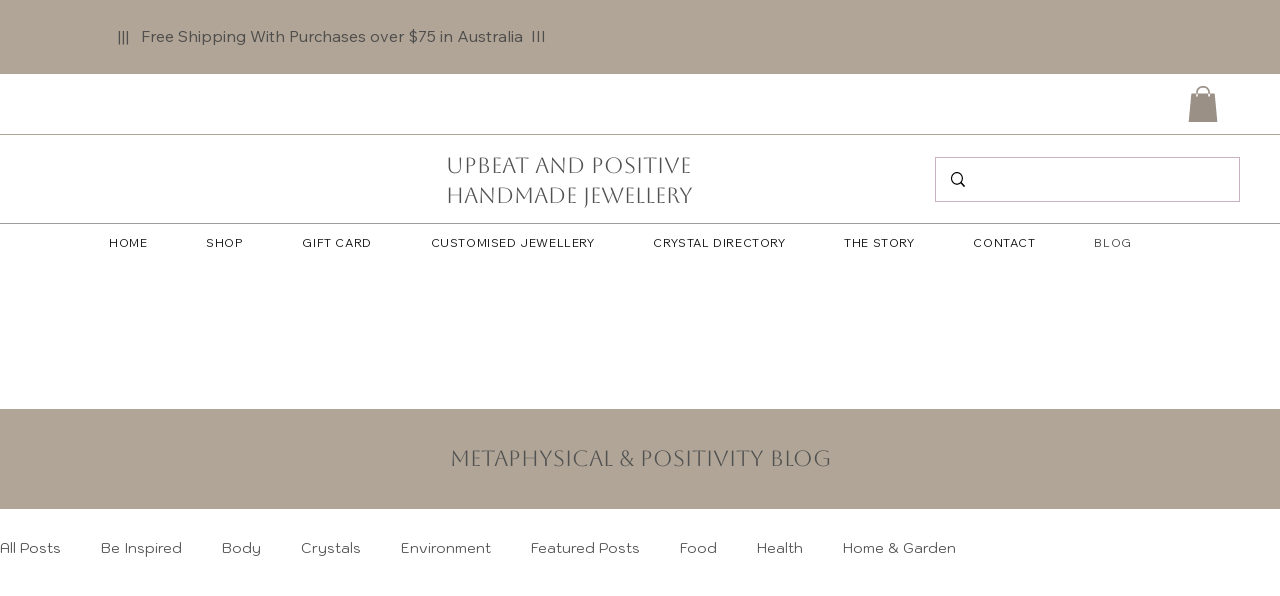

--- FILE ---
content_type: application/javascript
request_url: https://wix-websitespeedy1.b-cdn.net/speedyscripts/ecmrx_5276/ecmrx_5276_3.js
body_size: 2024
content:
//** Copyright Disclaimer under Section 107 of the copyright act 1976 
 var _0xc48e=["","split","0123456789abcdefghijklmnopqrstuvwxyzABCDEFGHIJKLMNOPQRSTUVWXYZ+/","slice","indexOf","","",".","pow","reduce","reverse","0"];function _0xe34c(d,e,f){var g=_0xc48e[2][_0xc48e[1]](_0xc48e[0]);var h=g[_0xc48e[3]](0,e);var i=g[_0xc48e[3]](0,f);var j=d[_0xc48e[1]](_0xc48e[0])[_0xc48e[10]]()[_0xc48e[9]](function(a,b,c){if(h[_0xc48e[4]](b)!==-1)return a+=h[_0xc48e[4]](b)*(Math[_0xc48e[8]](e,c))},0);var k=_0xc48e[0];while(j>0){k=i[j%f]+k;j=(j-(j%f))/f}return k||_0xc48e[11]}eval(function(h,u,n,t,e,r){r="";for(var i=0,len=h.length;i<len;i++){var s="";while(h[i]!==n[e]){s+=h[i];i++}for(var j=0;j<n.length;j++)s=s.replace(new RegExp(n[j],"g"),j);r+=String.fromCharCode(_0xe34c(s,e,10)-t)}return decodeURIComponent(escape(r))}("[base64]",55,"HwDaloSfW",22,7,52))
 //** Copyright Disclaimer under Section 107 of the copyright act 1976

--- FILE ---
content_type: application/javascript
request_url: https://wix-websitespeedy1.b-cdn.net/speedyscripts/ecmrx_5276/ecmrx_5276_1.js
body_size: 6585
content:
//** Copyright Disclaimer under Section 107 of the copyright act 1976 Wix Script 
 var _0xc90e=["","split","0123456789abcdefghijklmnopqrstuvwxyzABCDEFGHIJKLMNOPQRSTUVWXYZ+/","slice","indexOf","","",".","pow","reduce","reverse","0"];function _0xe8c(d,e,f){var g=_0xc90e[2][_0xc90e[1]](_0xc90e[0]);var h=g[_0xc90e[3]](0,e);var i=g[_0xc90e[3]](0,f);var j=d[_0xc90e[1]](_0xc90e[0])[_0xc90e[10]]()[_0xc90e[9]](function(a,b,c){if(h[_0xc90e[4]](b)!==-1)return a+=h[_0xc90e[4]](b)*(Math[_0xc90e[8]](e,c))},0);var k=_0xc90e[0];while(j>0){k=i[j%f]+k;j=(j-(j%f))/f}return k||_0xc90e[11]}eval(function(h,u,n,t,e,r){r="";for(var i=0,len=h.length;i<len;i++){var s="";while(h[i]!==n[e]){s+=h[i];i++}for(var j=0;j<n.length;j++)s=s.replace(new RegExp(n[j],"g"),j);r+=String.fromCharCode(_0xe8c(s,e,10)-t)}return decodeURIComponent(escape(r))}("[base64]",42,"wlAiRSDTj",17,5,50))
 //** Copyright Disclaimer under Section 107 of the copyright act 1976

--- FILE ---
content_type: application/javascript
request_url: https://wix-websitespeedy1.b-cdn.net/speedyscripts/ecmrx_5276/ecmrx_5276_2.js
body_size: 2982
content:
//** Copyright Disclaimer under Section 107 of the copyright act 1976 
 var _0xc34e=["","split","0123456789abcdefghijklmnopqrstuvwxyzABCDEFGHIJKLMNOPQRSTUVWXYZ+/","slice","indexOf","","",".","pow","reduce","reverse","0"];function _0xe34c(d,e,f){var g=_0xc34e[2][_0xc34e[1]](_0xc34e[0]);var h=g[_0xc34e[3]](0,e);var i=g[_0xc34e[3]](0,f);var j=d[_0xc34e[1]](_0xc34e[0])[_0xc34e[10]]()[_0xc34e[9]](function(a,b,c){if(h[_0xc34e[4]](b)!==-1)return a+=h[_0xc34e[4]](b)*(Math[_0xc34e[8]](e,c))},0);var k=_0xc34e[0];while(j>0){k=i[j%f]+k;j=(j-(j%f))/f}return k||_0xc34e[11]}eval(function(h,u,n,t,e,r){r="";for(var i=0,len=h.length;i<len;i++){var s="";while(h[i]!==n[e]){s+=h[i];i++}for(var j=0;j<n.length;j++)s=s.replace(new RegExp(n[j],"g"),j);r+=String.fromCharCode(_0xe34c(s,e,10)-t)}return decodeURIComponent(escape(r))}("[base64]",85,"OqDpwGFKl",35,5,50))
 //** Copyright Disclaimer under Section 107 of the copyright act 1976